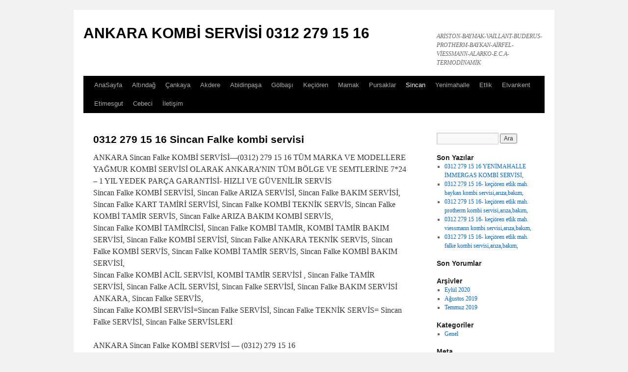

--- FILE ---
content_type: text/html; charset=UTF-8
request_url: http://ankarakombiservisi-merkez.site/279-15-16-sincan-falke-kombi-servisi/
body_size: 8934
content:
<!DOCTYPE html><html lang="tr"><head><meta charset="UTF-8" /><link data-optimized='2' rel='stylesheet' href='http://ankarakombiservisi-merkez.site/min/27766.css' /><title>0312 279 15 16 Sincan Falke kombi servisi | ANKARA KOMBİ SERVİSİ 0312 279 15 16</title><link rel="profile" href="http://gmpg.org/xfn/11" /><link rel="pingback" href="http://ankarakombiservisi-merkez.site/xmlrpc.php"><meta name="description" content="ANKARA Sincan Falke KOMBİ SERVİSİ—(0312) 279 15 16 TÜM MARKA VE MODELLERE YAĞMUR KOMBİ SERVİSİ OLARAK ANKARA’NIN TÜM BÖLGE VE SEMTLERİNE 7*24 – 1 YIL YEDEK&#8230;" /><meta property="og:locale" content="tr_TR" /><meta property="og:type" content="website" /><meta property="og:title" content="0312 279 15 16 Sincan Falke kombi servisi | ANKARA KOMBİ SERVİSİ 0312 279 15 16" /><meta property="og:description" content="ANKARA Sincan Falke KOMBİ SERVİSİ—(0312) 279 15 16 TÜM MARKA VE MODELLERE YAĞMUR KOMBİ SERVİSİ OLARAK ANKARA’NIN TÜM BÖLGE VE SEMTLERİNE 7*24 – 1 YIL YEDEK PARÇA GARANTİSİ- HIZLI VE GÜVENİLİR SERVİS&#8230;" /><meta property="og:url" content="http://ankarakombiservisi-merkez.site/279-15-16-sincan-falke-kombi-servisi/" /><meta property="og:site_name" content="ANKARA KOMBİ SERVİSİ 0312 279 15 16" /><meta name="twitter:card" content="summary" /><meta name="twitter:title" content="0312 279 15 16 Sincan Falke kombi servisi | ANKARA KOMBİ SERVİSİ 0312 279 15 16" /><meta name="twitter:description" content="ANKARA Sincan Falke KOMBİ SERVİSİ—(0312) 279 15 16 TÜM MARKA VE MODELLERE YAĞMUR KOMBİ SERVİSİ OLARAK ANKARA’NIN TÜM BÖLGE VE SEMTLERİNE 7*24 – 1 YIL YEDEK PARÇA GARANTİSİ- HIZLI VE GÜVENİLİR SERVİS&#8230;" /><link rel="canonical" href="http://ankarakombiservisi-merkez.site/279-15-16-sincan-falke-kombi-servisi/" /> <script type="application/ld+json">{"@context":"https://schema.org","@type":"BreadcrumbList","itemListElement":[{"@type":"ListItem","position":1,"item":{"@id":"http://ankarakombiservisi-merkez.site/","name":"ANKARA KOMB\u0130 SERV\u0130S\u0130 0312 279 15 16"}},{"@type":"ListItem","position":2,"item":{"@id":"http://ankarakombiservisi-merkez.site/279-15-16-sincan-falke-kombi-servisi/","name":"0312 279 15 16 Sincan Falke kombi servisi"}}]}</script> <link rel="canonical" href="http://ankarakombiservisi-merkez.site/279-15-16-sincan-falke-kombi-servisi/" /><link rel="canonical" href="http://ankarakombiservisi-merkez.site/279-15-16-sincan-falke-kombi-servisi/" /><meta property="og:locale" content="tr_TR" /><meta property="og:type" content="article" /><meta property="og:title" content="0312 279 15 16 Sincan Falke kombi servisi - ANKARA KOMBİ SERVİSİ 0312 279 15 16" /><meta property="og:description" content="ANKARA Sincan Falke KOMBİ SERVİSİ—(0312) 279 15 16 TÜM MARKA VE MODELLERE YAĞMUR KOMBİ SERVİSİ OLARAK ANKARA’NIN TÜM BÖLGE VE SEMTLERİNE 7*24 – 1 YIL YEDEK PARÇA GARANTİSİ- HIZLI VE GÜVENİLİR SERVİS Sincan Falke KOMBİ SERVİSİ, Sincan Falke ARIZA SERVİSİ, &hellip; Okumaya devam et &rarr;" /><meta property="og:url" content="http://ankarakombiservisi-merkez.site/279-15-16-sincan-falke-kombi-servisi/" /><meta property="og:site_name" content="ANKARA KOMBİ SERVİSİ 0312 279 15 16" /><meta name="twitter:card" content="summary_large_image" /><meta name="twitter:description" content="ANKARA Sincan Falke KOMBİ SERVİSİ—(0312) 279 15 16 TÜM MARKA VE MODELLERE YAĞMUR KOMBİ SERVİSİ OLARAK ANKARA’NIN TÜM BÖLGE VE SEMTLERİNE 7*24 – 1 YIL YEDEK PARÇA GARANTİSİ- HIZLI VE GÜVENİLİR SERVİS Sincan Falke KOMBİ SERVİSİ, Sincan Falke ARIZA SERVİSİ, &hellip; Okumaya devam et &rarr;" /><meta name="twitter:title" content="0312 279 15 16 Sincan Falke kombi servisi - ANKARA KOMBİ SERVİSİ 0312 279 15 16" /> <script type='application/ld+json' class='yoast-schema-graph yoast-schema-graph--main'>{"@context":"https://schema.org","@graph":[{"@type":"WebSite","@id":"http://ankarakombiservisi-merkez.site/#website","url":"http://ankarakombiservisi-merkez.site/","name":"ANKARA KOMB\u0130 SERV\u0130S\u0130 0312 279 15 16","potentialAction":{"@type":"SearchAction","target":"http://ankarakombiservisi-merkez.site/?s={search_term_string}","query-input":"required name=search_term_string"}},{"@type":"WebPage","@id":"http://ankarakombiservisi-merkez.site/279-15-16-sincan-falke-kombi-servisi/#webpage","url":"http://ankarakombiservisi-merkez.site/279-15-16-sincan-falke-kombi-servisi/","inLanguage":"tr","name":"0312 279 15 16 Sincan Falke kombi servisi - ANKARA KOMB\u0130 SERV\u0130S\u0130 0312 279 15 16","isPartOf":{"@id":"http://ankarakombiservisi-merkez.site/#website"},"datePublished":"2019-07-07T09:49:19+00:00","dateModified":"2019-08-25T17:50:40+00:00"}]}</script> <link rel='dns-prefetch' href='//s.w.org' /><link rel="alternate" type="application/rss+xml" title="ANKARA KOMBİ SERVİSİ 0312 279 15 16 &raquo; beslemesi" href="http://ankarakombiservisi-merkez.site/feed/" /><link rel="alternate" type="application/rss+xml" title="ANKARA KOMBİ SERVİSİ 0312 279 15 16 &raquo; yorum beslemesi" href="http://ankarakombiservisi-merkez.site/comments/feed/" /><link rel='https://api.w.org/' href='http://ankarakombiservisi-merkez.site/wp-json/' /><link rel="EditURI" type="application/rsd+xml" title="RSD" href="http://ankarakombiservisi-merkez.site/xmlrpc.php?rsd" /><link rel="wlwmanifest" type="application/wlwmanifest+xml" href="http://ankarakombiservisi-merkez.site/wp-includes/wlwmanifest.xml" /><link rel="alternate" type="application/json+oembed" href="http://ankarakombiservisi-merkez.site/wp-json/oembed/1.0/embed?url=http%3A%2F%2Fankarakombiservisi-merkez.site%2F279-15-16-sincan-falke-kombi-servisi%2F" /><link rel="alternate" type="text/xml+oembed" href="http://ankarakombiservisi-merkez.site/wp-json/oembed/1.0/embed?url=http%3A%2F%2Fankarakombiservisi-merkez.site%2F279-15-16-sincan-falke-kombi-servisi%2F&#038;format=xml" /><link rel="canonical" href="http://ankarakombiservisi-merkez.site/279-15-16-sincan-falke-kombi-servisi/" /><meta name="description" content="ANKARA Sincan Falke KOMBİ SERVİSİ—(0312) 279 15 16 TÜM MARKA VE MODELLERE YAĞMUR KOMBİ SERVİSİ OLARAK ANKARA’NIN TÜM BÖLGE VE SEMTLERİNE 7*24 – 1 YIL YEDEK PARÇA GARANTİSİ- HIZLI VE GÜVENİLİR SERVİS Sincan Falke KOMBİ SERVİSİ, Sincan Falke ARIZA SERVİSİ, Sincan Falke BAKIM SERVİSİ, Sincan Falke  ..." /> <script type="application/ld+json">[{"@context":"http:\/\/schema.org","@type":"WebSite","about":"AR\u0130STON-BAYMAK-VA\u0130LLANT-BUDERUS-PROTHERM-BAYKAN-A\u0130RFEL-V\u0130ESSMANN-ALARKO-E.C.A-TERMOD\u0130NAM\u0130K","dateModified":"2020-10-03 08:08:57.000000","description":"AR\u0130STON-BAYMAK-VA\u0130LLANT-BUDERUS-PROTHERM-BAYKAN-A\u0130RFEL-V\u0130ESSMANN-ALARKO-E.C.A-TERMOD\u0130NAM\u0130K","encoding":"UTF-8","headline":"ANKARA KOMB\u0130 SERV\u0130S\u0130 0312 279 15 16","inLanguage":"tr","name":"ANKARA KOMB\u0130 SERV\u0130S\u0130 0312 279 15 16","publisher":{"@type":"Organization","name":"ANKARA KOMB\u0130 SERV\u0130S\u0130 0312 279 15 16"},"url":"http:\/\/ankarakombiservisi-merkez.site"},{"@context":"http:\/\/schema.org","@type":"Article","author":{"@type":"Person","name":"ankarakombiservisi-merkez","url":"http:\/\/ankarakombiservisi-merkez.site\/author\/wpntr\/"},"commentCount":"0","dateModified":"2019-08-25T20:50:40","datePublished":"2019-07-07T12:49:19","description":"ANKARA Sincan Falke KOMB\u0130 SERV\u0130S\u0130\u2014(0312) 279 15 16 T\u00dcM MARKA VE MODELLERE YA\u011eMUR KOMB\u0130 SERV\u0130S\u0130 OLARAK ANKARA\u2019NIN T\u00dcM B\u00d6LGE VE SEMTLER\u0130NE 7*24 \u2013 1 YIL YEDEK PAR\u00c7A GARANT\u0130S\u0130- HIZLI VE G\u00dcVEN\u0130L\u0130R SERV\u0130S Sincan Falke KOMB\u0130 SERV\u0130S\u0130, Sincan Falke ARIZA SERV\u0130S\u0130, Sincan Falke BAKIM SERV\u0130S\u0130, Sincan Falke  ...","headline":"0312 279 15 16 Sincan Falke kombi servisi | ANKARA KOMB\u0130 SERV\u0130S\u0130 0312 279 15 16","mainEntityOfPage":"http:\/\/ankarakombiservisi-merkez.site\/279-15-16-sincan-falke-kombi-servisi\/","name":"0312 279 15 16 Sincan Falke kombi servisi","publisher":{"@type":"Organization","name":"ANKARA KOMB\u0130 SERV\u0130S\u0130 0312 279 15 16","logo":{"@type":"ImageObject","url":"http:\/\/2.gravatar.com\/avatar\/?s=96&d=mm&r=g","height":60,"width":60}},"url":"http:\/\/ankarakombiservisi-merkez.site\/279-15-16-sincan-falke-kombi-servisi\/"}]</script> </head><body class="page-template-default page page-id-504"><div id="wrapper" class="hfeed"><div id="header"><div id="masthead"><div id="branding" role="banner"><div id="site-title">
<span>
<a href="http://ankarakombiservisi-merkez.site/" title="ANKARA KOMBİ SERVİSİ 0312 279 15 16" rel="home">ANKARA KOMBİ SERVİSİ 0312 279 15 16</a>
</span></div><div id="site-description">ARİSTON-BAYMAK-VAİLLANT-BUDERUS-PROTHERM-BAYKAN-AİRFEL-VİESSMANN-ALARKO-E.C.A-TERMODİNAMİK</div></div><div id="access" role="navigation"><div class="skip-link screen-reader-text"><a href="#content" title="İçeriğe atla">İçeriğe atla</a></div><div class="menu-header"><ul id="menu-kombi" class="menu"><li id="menu-item-91" class="menu-item menu-item-type-post_type menu-item-object-page menu-item-home menu-item-91"><a href="http://ankarakombiservisi-merkez.site/">AnaSayfa</a></li><li id="menu-item-127" class="menu-item menu-item-type-post_type menu-item-object-page menu-item-has-children menu-item-127"><a href="http://ankarakombiservisi-merkez.site/alarko/">Altındağ</a><ul class="sub-menu"><li id="menu-item-162" class="menu-item menu-item-type-post_type menu-item-object-page menu-item-162"><a href="http://ankarakombiservisi-merkez.site/altindag-ariston-kombi-servisi-279-15-16/">Altındağ Ariston kombi servisi 0312 279 15 16</a></li><li id="menu-item-184" class="menu-item menu-item-type-post_type menu-item-object-page menu-item-184"><a href="http://ankarakombiservisi-merkez.site/altindag-baymak-kombi-servisi-279-15-16/">Altındağ Baymak kombi servisi 279 15 16</a></li><li id="menu-item-185" class="menu-item menu-item-type-post_type menu-item-object-page menu-item-185"><a href="http://ankarakombiservisi-merkez.site/altindag-demirdokum-kombi-servisi-279-15-16/">Altındağ DemirDöküm kombi servisi 0312 279 15 16</a></li><li id="menu-item-186" class="menu-item menu-item-type-post_type menu-item-object-page menu-item-186"><a href="http://ankarakombiservisi-merkez.site/altindag-vaillant-kombi-servisi-279-15-16/">Altındağ Vaillant kombi servisi 0312 279 15 16</a></li><li id="menu-item-187" class="menu-item menu-item-type-post_type menu-item-object-page menu-item-187"><a href="http://ankarakombiservisi-merkez.site/altindag-buderus-kombi-servisi-279-15-16/">Altındağ Buderus kombi servisi 0312 279 15 16</a></li><li id="menu-item-188" class="menu-item menu-item-type-post_type menu-item-object-page menu-item-188"><a href="http://ankarakombiservisi-merkez.site/altindag-baykan-kombi-servisi-279-15-16/">Altındağ Baykan kombi servisi 0312 279 15 16</a></li><li id="menu-item-189" class="menu-item menu-item-type-post_type menu-item-object-page menu-item-189"><a href="http://ankarakombiservisi-merkez.site/altindag-airfel-kombi-servisi-279-15-16/">Altındağ Airfel kombi servisi 0312 279 15 16</a></li><li id="menu-item-190" class="menu-item menu-item-type-post_type menu-item-object-page menu-item-190"><a href="http://ankarakombiservisi-merkez.site/altindag-viessmann-kombi-servisi-279-15-16/">Altındağ Viessmann kombi servisi 0312 279 15 16</a></li><li id="menu-item-191" class="menu-item menu-item-type-post_type menu-item-object-page menu-item-191"><a href="http://ankarakombiservisi-merkez.site/altindag-alarko-kombi-servisi-279-15-16/">Altındağ Alarko kombi servisi 0312 279 15 16</a></li><li id="menu-item-192" class="menu-item menu-item-type-post_type menu-item-object-page menu-item-192"><a href="http://ankarakombiservisi-merkez.site/altindag-eca-kombi-servisi-279-15-16/">Altındağ ECA kombi servisi 0312 279 15 16</a></li><li id="menu-item-197" class="menu-item menu-item-type-post_type menu-item-object-page menu-item-197"><a href="http://ankarakombiservisi-merkez.site/altindag-falke-kombi-servisi-279-15-16/">Altındağ Falke kombi servisi 0312 279 15 16</a></li><li id="menu-item-193" class="menu-item menu-item-type-post_type menu-item-object-page menu-item-193"><a href="http://ankarakombiservisi-merkez.site/altindag-termodinamik-kombi-servisi-279-15-16/">Altındağ Termodinamik kombi servisi 0312 279 15 16</a></li></ul></li><li id="menu-item-138" class="menu-item menu-item-type-post_type menu-item-object-page menu-item-has-children menu-item-138"><a href="http://ankarakombiservisi-merkez.site/ariston/">Çankaya</a><ul class="sub-menu"><li id="menu-item-255" class="menu-item menu-item-type-post_type menu-item-object-page menu-item-255"><a href="http://ankarakombiservisi-merkez.site/cankaya-ariston-kombi-servisi-279-15-16/">Çankaya Ariston kombi servisi 0312 279 15 16</a></li><li id="menu-item-256" class="menu-item menu-item-type-post_type menu-item-object-page menu-item-256"><a href="http://ankarakombiservisi-merkez.site/cankaya-baymak-kombi-servisi-279-15-16/">Çankaya Baymak kombi servisi 0312 279 15 16</a></li><li id="menu-item-257" class="menu-item menu-item-type-post_type menu-item-object-page menu-item-257"><a href="http://ankarakombiservisi-merkez.site/cankaya-demirdokum-kombi-servisi-279-15-16/">Çankaya DemirDöküm kombi servisi 0312 279 15 16</a></li><li id="menu-item-258" class="menu-item menu-item-type-post_type menu-item-object-page menu-item-258"><a href="http://ankarakombiservisi-merkez.site/cankaya-vaillant-kombi-servisi-279-15-16/">Çankaya Vaillant kombi servisi 0312 279 15 16</a></li><li id="menu-item-259" class="menu-item menu-item-type-post_type menu-item-object-page menu-item-259"><a href="http://ankarakombiservisi-merkez.site/cankaya-buderus-kombi-servisi-279-15-16/">Çankaya Buderus kombi servisi 0312 279 15 16</a></li><li id="menu-item-260" class="menu-item menu-item-type-post_type menu-item-object-page menu-item-260"><a href="http://ankarakombiservisi-merkez.site/cankaya-protherm-kombi-servisi-279-15-16/">Çankaya Protherm kombi servisi 0312 279 15 16</a></li><li id="menu-item-261" class="menu-item menu-item-type-post_type menu-item-object-page menu-item-261"><a href="http://ankarakombiservisi-merkez.site/cankaya-baykan-kombi-servisi-279-15-16/">Çankaya Baykan kombi servisi 0312 279 15 16</a></li><li id="menu-item-262" class="menu-item menu-item-type-post_type menu-item-object-page menu-item-262"><a href="http://ankarakombiservisi-merkez.site/cankaya-airfel-kombi-servisi-279-15-16/">Çankaya Airfel kombi servisi 0312 279 15 16</a></li><li id="menu-item-263" class="menu-item menu-item-type-post_type menu-item-object-page menu-item-263"><a href="http://ankarakombiservisi-merkez.site/cankaya-emko-kombi-servisi-279-15-16/">Çankaya Emko kombi servisi 0312 279 15 16</a></li><li id="menu-item-264" class="menu-item menu-item-type-post_type menu-item-object-page menu-item-264"><a href="http://ankarakombiservisi-merkez.site/cankaya-falke-kombi-servisi-279-15-16/">Çankaya Falke kombi servisi 0312 279 15 16</a></li><li id="menu-item-265" class="menu-item menu-item-type-post_type menu-item-object-page menu-item-265"><a href="http://ankarakombiservisi-merkez.site/cankaya-viessmann-kombi-servisi-279-15-16/">Çankaya Viessmann kombi servisi 0312 279 15 16</a></li><li id="menu-item-266" class="menu-item menu-item-type-post_type menu-item-object-page menu-item-266"><a href="http://ankarakombiservisi-merkez.site/cankaya-alarko-kombi-servisi-279-15-16/">Çankaya Alarko kombi servisi 0312 279 15 16</a></li><li id="menu-item-267" class="menu-item menu-item-type-post_type menu-item-object-page menu-item-267"><a href="http://ankarakombiservisi-merkez.site/cankaya-eca-kombi-servisi-279-15-16/">Çankaya ECA kombi servisi 0312 279 15 16</a></li><li id="menu-item-268" class="menu-item menu-item-type-post_type menu-item-object-page menu-item-268"><a href="http://ankarakombiservisi-merkez.site/cankaya-termodinamik-kombi-servisi-279-15-16/">Çankaya Termodinamik kombi servisi 0312 279 15 16</a></li></ul></li><li id="menu-item-131" class="menu-item menu-item-type-post_type menu-item-object-page menu-item-has-children menu-item-131"><a href="http://ankarakombiservisi-merkez.site/airfel/">Akdere</a><ul class="sub-menu"><li id="menu-item-269" class="menu-item menu-item-type-post_type menu-item-object-page menu-item-269"><a href="http://ankarakombiservisi-merkez.site/279-15-16-akdere-ariston-kombi-servisi/">0312 279 15 16 Akdere Ariston kombi servisi</a></li><li id="menu-item-270" class="menu-item menu-item-type-post_type menu-item-object-page menu-item-270"><a href="http://ankarakombiservisi-merkez.site/279-15-16-akdere-baymak-kombi-servisi/">0312 279 15 16 Akdere Baymak kombi servisi</a></li><li id="menu-item-271" class="menu-item menu-item-type-post_type menu-item-object-page menu-item-271"><a href="http://ankarakombiservisi-merkez.site/279-15-16-akdere-demirdokum-kombi-servisi/">0312 279 15 16 Akdere DemirDöküm kombi servisi</a></li><li id="menu-item-272" class="menu-item menu-item-type-post_type menu-item-object-page menu-item-272"><a href="http://ankarakombiservisi-merkez.site/279-15-16-akdere-vaillant-kombi-servisi/">0312 279 15 16 Akdere Vaillant kombi servisi</a></li><li id="menu-item-273" class="menu-item menu-item-type-post_type menu-item-object-page menu-item-273"><a href="http://ankarakombiservisi-merkez.site/279-15-16-akdere-buderus-kombi-servisi/">0312 279 15 16 Akdere Buderus kombi servisi</a></li><li id="menu-item-274" class="menu-item menu-item-type-post_type menu-item-object-page menu-item-274"><a href="http://ankarakombiservisi-merkez.site/279-15-16-akdere-protherm-kombi-servisi/">0312 279 15 16 Akdere Protherm kombi servisi</a></li><li id="menu-item-275" class="menu-item menu-item-type-post_type menu-item-object-page menu-item-275"><a href="http://ankarakombiservisi-merkez.site/279-15-16-akdere-baykan-kombi-servisi/">0312 279 15 16 Akdere Baykan kombi servisi</a></li><li id="menu-item-276" class="menu-item menu-item-type-post_type menu-item-object-page menu-item-276"><a href="http://ankarakombiservisi-merkez.site/279-15-16-akdere-airfel-kombi-servisi/">0312 279 15 16 Akdere Airfel kombi servisi</a></li><li id="menu-item-277" class="menu-item menu-item-type-post_type menu-item-object-page menu-item-277"><a href="http://ankarakombiservisi-merkez.site/279-15-16-akdere-emko-kombi-servisi/">0312 279 15 16 Akdere Emko kombi servisi</a></li><li id="menu-item-278" class="menu-item menu-item-type-post_type menu-item-object-page menu-item-278"><a href="http://ankarakombiservisi-merkez.site/279-15-16-akdere-falke-kombi-servisi/">0312 279 15 16 Akdere Falke kombi servisi</a></li><li id="menu-item-279" class="menu-item menu-item-type-post_type menu-item-object-page menu-item-279"><a href="http://ankarakombiservisi-merkez.site/279-15-16-akdere-viessmann-kombi-servisi/">0312 279 15 16 Akdere Viessmann kombi servisi</a></li><li id="menu-item-280" class="menu-item menu-item-type-post_type menu-item-object-page menu-item-280"><a href="http://ankarakombiservisi-merkez.site/279-15-16-akdere-alarko-kombi-servisi/">0312 279 15 16 Akdere Alarko kombi servisi</a></li><li id="menu-item-281" class="menu-item menu-item-type-post_type menu-item-object-page menu-item-281"><a href="http://ankarakombiservisi-merkez.site/279-15-16-akdere-eca-kombi-servisi/">0312 279 15 16 Akdere ECA kombi servisi</a></li><li id="menu-item-282" class="menu-item menu-item-type-post_type menu-item-object-page menu-item-282"><a href="http://ankarakombiservisi-merkez.site/279-15-16-akdere-termodinamik-kombi-servisi/">0312 279 15 16 Akdere Termodinamik kombi servisi</a></li></ul></li><li id="menu-item-137" class="menu-item menu-item-type-post_type menu-item-object-page menu-item-has-children menu-item-137"><a href="http://ankarakombiservisi-merkez.site/baymak/">Abidinpaşa</a><ul class="sub-menu"><li id="menu-item-338" class="menu-item menu-item-type-post_type menu-item-object-page menu-item-338"><a href="http://ankarakombiservisi-merkez.site/279-15-16-abidinpasa-ariston-kombi-servisi/">0312 279 15 16 Abidinpaşa Ariston kombi servisi</a></li><li id="menu-item-339" class="menu-item menu-item-type-post_type menu-item-object-page menu-item-339"><a href="http://ankarakombiservisi-merkez.site/279-15-16-abidinpasa-baymak-kombi-servisi/">0312 279 15 16 Abidinpaşa Baymak kombi servisi</a></li><li id="menu-item-340" class="menu-item menu-item-type-post_type menu-item-object-page menu-item-340"><a href="http://ankarakombiservisi-merkez.site/279-15-16-abidinpasa-vaillant-kombi-servisi/">0312 279 15 16 Abidinpaşa Vaillant kombi servisi</a></li><li id="menu-item-341" class="menu-item menu-item-type-post_type menu-item-object-page menu-item-341"><a href="http://ankarakombiservisi-merkez.site/279-15-16-abidinpasa-buderus-kombi-servisi/">0312 279 15 16 Abidinpaşa Buderus kombi servisi</a></li><li id="menu-item-342" class="menu-item menu-item-type-post_type menu-item-object-page menu-item-342"><a href="http://ankarakombiservisi-merkez.site/279-15-16-abidinpasa-protherm-kombi-servisi/">0312 279 15 16 Abidinpaşa Protherm kombi servisi</a></li><li id="menu-item-343" class="menu-item menu-item-type-post_type menu-item-object-page menu-item-343"><a href="http://ankarakombiservisi-merkez.site/279-15-16-abidinpasa-baykan-kombi-servisi/">0312 279 15 16 Abidinpaşa Baykan kombi servisi</a></li><li id="menu-item-344" class="menu-item menu-item-type-post_type menu-item-object-page menu-item-344"><a href="http://ankarakombiservisi-merkez.site/279-15-16-abidinpasa-airfel-kombi-servisi/">0312 279 15 16 Abidinpaşa Airfel kombi servisi</a></li><li id="menu-item-345" class="menu-item menu-item-type-post_type menu-item-object-page menu-item-345"><a href="http://ankarakombiservisi-merkez.site/279-15-16-abidinpasa-emko-kombi-servisi/">0312 279 15 16 Abidinpaşa Emko kombi servisi</a></li><li id="menu-item-346" class="menu-item menu-item-type-post_type menu-item-object-page menu-item-346"><a href="http://ankarakombiservisi-merkez.site/279-15-16-abidinpasa-falke-kombi-servisi/">0312 279 15 16 Abidinpaşa Falke kombi servisi</a></li><li id="menu-item-347" class="menu-item menu-item-type-post_type menu-item-object-page menu-item-347"><a href="http://ankarakombiservisi-merkez.site/279-15-16-abidinpasa-viessmann-kombi-servisi/">0312 279 15 16 Abidinpaşa Viessmann kombi servisi</a></li><li id="menu-item-348" class="menu-item menu-item-type-post_type menu-item-object-page menu-item-348"><a href="http://ankarakombiservisi-merkez.site/279-15-16-abidinpasa-alarko-kombi-servisi/">0312 279 15 16 Abidinpaşa Alarko kombi servisi</a></li><li id="menu-item-349" class="menu-item menu-item-type-post_type menu-item-object-page menu-item-349"><a href="http://ankarakombiservisi-merkez.site/279-15-16-abidinpasa-eca-kombi-servisi/">0312 279 15 16 Abidinpaşa ECA kombi servisi</a></li><li id="menu-item-350" class="menu-item menu-item-type-post_type menu-item-object-page menu-item-350"><a href="http://ankarakombiservisi-merkez.site/279-15-16-abidinpasa-termodinamik-kombi-servisi/">0312 279 15 16 Abidinpaşa Termodinamik kombi servisi</a></li></ul></li><li id="menu-item-133" class="menu-item menu-item-type-post_type menu-item-object-page menu-item-has-children menu-item-133"><a href="http://ankarakombiservisi-merkez.site/baykan/">Gölbaşı</a><ul class="sub-menu"><li id="menu-item-351" class="menu-item menu-item-type-post_type menu-item-object-page menu-item-351"><a href="http://ankarakombiservisi-merkez.site/279-15-16-golbasi-ariston-kombi-servisi/">0312 279 15 16 Gölbaşı Ariston kombi servisi</a></li><li id="menu-item-363" class="menu-item menu-item-type-post_type menu-item-object-page menu-item-363"><a href="http://ankarakombiservisi-merkez.site/279-15-16-golbasi-baymak-kombi-servisi/">0312 279 15 16 Gölbaşı Baymak kombi servisi</a></li><li id="menu-item-352" class="menu-item menu-item-type-post_type menu-item-object-page menu-item-352"><a href="http://ankarakombiservisi-merkez.site/279-15-16-golbasi-demirdokum-kombi-servisi/">0312 279 15 16 Gölbaşı Demirdöküm kombi servisi</a></li><li id="menu-item-353" class="menu-item menu-item-type-post_type menu-item-object-page menu-item-353"><a href="http://ankarakombiservisi-merkez.site/279-15-16-golbasi-vaillant-kombi-servisi/">0312 279 15 16 Gölbaşı Vaillant kombi servisi</a></li><li id="menu-item-354" class="menu-item menu-item-type-post_type menu-item-object-page menu-item-354"><a href="http://ankarakombiservisi-merkez.site/279-15-16-golbasi-buderus-kombi-servisi/">0312 279 15 16 Gölbaşı Buderus kombi servisi</a></li><li id="menu-item-355" class="menu-item menu-item-type-post_type menu-item-object-page menu-item-355"><a href="http://ankarakombiservisi-merkez.site/279-15-16-golbasi-protherm-kombi-servisi/">0312 279 15 16 Gölbaşı Protherm kombi servisi</a></li><li id="menu-item-356" class="menu-item menu-item-type-post_type menu-item-object-page menu-item-356"><a href="http://ankarakombiservisi-merkez.site/279-15-16-golbasi-baykan-kombi-servisi/">0312 279 15 16 Gölbaşı Baykan kombi servisi</a></li><li id="menu-item-357" class="menu-item menu-item-type-post_type menu-item-object-page menu-item-357"><a href="http://ankarakombiservisi-merkez.site/279-15-16-golbasi-airfel-kombi-servisi/">0312 279 15 16 Gölbaşı Airfel kombi servisi</a></li><li id="menu-item-358" class="menu-item menu-item-type-post_type menu-item-object-page menu-item-358"><a href="http://ankarakombiservisi-merkez.site/279-15-16-golbasi-emko-kombi-servisi/">0312 279 15 16 Gölbaşı Emko kombi servisi</a></li><li id="menu-item-359" class="menu-item menu-item-type-post_type menu-item-object-page menu-item-359"><a href="http://ankarakombiservisi-merkez.site/279-15-16-golbasi-falke-kombi-servisi/">0312 279 15 16 Gölbaşı Falke kombi servisi</a></li><li id="menu-item-360" class="menu-item menu-item-type-post_type menu-item-object-page menu-item-360"><a href="http://ankarakombiservisi-merkez.site/279-15-16-golbasi-viessmann-kombi-servisi/">0312 279 15 16 Gölbaşı Viessmann kombi servisi</a></li><li id="menu-item-361" class="menu-item menu-item-type-post_type menu-item-object-page menu-item-361"><a href="http://ankarakombiservisi-merkez.site/279-15-16-golbasi-alarko-kombi-servisi/">0312 279 15 16 Gölbaşı Alarko kombi servisi</a></li><li id="menu-item-362" class="menu-item menu-item-type-post_type menu-item-object-page menu-item-362"><a href="http://ankarakombiservisi-merkez.site/279-15-16-golbasi-eca-kombi-servisi/">0312 279 15 16 Gölbaşı ECA kombi servisi</a></li><li id="menu-item-364" class="menu-item menu-item-type-post_type menu-item-object-page menu-item-364"><a href="http://ankarakombiservisi-merkez.site/279-15-16-golbasi-termodinamik-kombi-servisi/">0312 279 15 16 Gölbaşı Termodinamik kombi servisi</a></li></ul></li><li id="menu-item-134" class="menu-item menu-item-type-post_type menu-item-object-page menu-item-has-children menu-item-134"><a href="http://ankarakombiservisi-merkez.site/buderus/">Keçiören</a><ul class="sub-menu"><li id="menu-item-394" class="menu-item menu-item-type-post_type menu-item-object-page menu-item-394"><a href="http://ankarakombiservisi-merkez.site/279-15-16-kecioren-ariston-kombi-servisi/">0312 279 15 16 Keçiören Ariston kombi servisi</a></li><li id="menu-item-395" class="menu-item menu-item-type-post_type menu-item-object-page menu-item-395"><a href="http://ankarakombiservisi-merkez.site/279-15-16-kecioren-baymak-kombi-servisi/">0312 279 15 16 Keçiören Baymak kombi servisi</a></li><li id="menu-item-396" class="menu-item menu-item-type-post_type menu-item-object-page menu-item-396"><a href="http://ankarakombiservisi-merkez.site/279-15-16-kecioren-demirdokum-kombi-servisi/">0312 279 15 16 Keçiören Demirdöküm kombi servisi</a></li><li id="menu-item-397" class="menu-item menu-item-type-post_type menu-item-object-page menu-item-397"><a href="http://ankarakombiservisi-merkez.site/279-15-16-kecioren-vaillant-kombi-servisi/">0312 279 15 16 Keçiören Vaillant kombi servisi</a></li><li id="menu-item-398" class="menu-item menu-item-type-post_type menu-item-object-page menu-item-398"><a href="http://ankarakombiservisi-merkez.site/279-15-16-kecioren-buderus-kombi-servisi/">0312 279 15 16 Keçiören Buderus kombi servisi</a></li><li id="menu-item-399" class="menu-item menu-item-type-post_type menu-item-object-page menu-item-399"><a href="http://ankarakombiservisi-merkez.site/279-15-16-kecioren-protherm-kombi-servisi/">0312 279 15 16 Keçiören Protherm kombi servisi</a></li><li id="menu-item-400" class="menu-item menu-item-type-post_type menu-item-object-page menu-item-400"><a href="http://ankarakombiservisi-merkez.site/279-15-16-kecioren-baykan-kombi-servisi/">0312 279 15 16 Keçiören Baykan kombi servisi</a></li><li id="menu-item-401" class="menu-item menu-item-type-post_type menu-item-object-page menu-item-401"><a href="http://ankarakombiservisi-merkez.site/279-15-16-kecioren-airfel-kombi-servisi/">0312 279 15 16 Keçiören Airfel kombi servisi</a></li><li id="menu-item-402" class="menu-item menu-item-type-post_type menu-item-object-page menu-item-402"><a href="http://ankarakombiservisi-merkez.site/279-15-16-kecioren-emko-kombi-servisi/">0312 279 15 16 Keçiören Emko kombi servisi</a></li><li id="menu-item-403" class="menu-item menu-item-type-post_type menu-item-object-page menu-item-403"><a href="http://ankarakombiservisi-merkez.site/279-15-16-kecioren-falke-kombi-servisi/">0312 279 15 16 Keçiören Falke kombi servisi</a></li><li id="menu-item-404" class="menu-item menu-item-type-post_type menu-item-object-page menu-item-404"><a href="http://ankarakombiservisi-merkez.site/279-15-16-kecioren-viessmann-kombi-servisi/">0312 279 15 16 Keçiören Viessmann kombi servisi</a></li><li id="menu-item-405" class="menu-item menu-item-type-post_type menu-item-object-page menu-item-405"><a href="http://ankarakombiservisi-merkez.site/279-15-16-kecioren-alarko-kombi-servisi/">0312 279 15 16  Keçiören Alarko kombi servisi</a></li><li id="menu-item-406" class="menu-item menu-item-type-post_type menu-item-object-page menu-item-406"><a href="http://ankarakombiservisi-merkez.site/279-15-16-kecioren-eca-kombi-servisi/">0312 279 15 16 Keçiören ECA kombi servisi</a></li><li id="menu-item-407" class="menu-item menu-item-type-post_type menu-item-object-page menu-item-407"><a href="http://ankarakombiservisi-merkez.site/279-15-16-kecioren-termodinamik-kombi-servisi/">0312 279 15 16 Keçiören Termodinamik kombi servisi</a></li></ul></li><li id="menu-item-136" class="menu-item menu-item-type-post_type menu-item-object-page menu-item-has-children menu-item-136"><a href="http://ankarakombiservisi-merkez.site/demirdokum/">Mamak</a><ul class="sub-menu"><li id="menu-item-437" class="menu-item menu-item-type-post_type menu-item-object-page menu-item-437"><a href="http://ankarakombiservisi-merkez.site/279-15-16-mamak-ariston-kombi-servisi/">031 279 15 16 Mamak Ariston kombi servisi</a></li><li id="menu-item-438" class="menu-item menu-item-type-post_type menu-item-object-page menu-item-438"><a href="http://ankarakombiservisi-merkez.site/279-15-16-mamak-baymak-kombi-servisi/">0312 279 15 16 Mamak Baymak kombi servisi</a></li><li id="menu-item-439" class="menu-item menu-item-type-post_type menu-item-object-page menu-item-439"><a href="http://ankarakombiservisi-merkez.site/279-15-16-mamak-demirdokum-kombi-servisi/">0312 279 15 16 Mamak Demirdöküm kombi servisi</a></li><li id="menu-item-440" class="menu-item menu-item-type-post_type menu-item-object-page menu-item-440"><a href="http://ankarakombiservisi-merkez.site/279-15-16-mamak-vaillant-kombi-servisi/">0312 279 15 16 Mamak Vaillant kombi servisi</a></li><li id="menu-item-441" class="menu-item menu-item-type-post_type menu-item-object-page menu-item-441"><a href="http://ankarakombiservisi-merkez.site/279-15-16-mamak-buderus-kombi-servisi/">0312 279 15 16 Mamak Buderus kombi servisi</a></li><li id="menu-item-442" class="menu-item menu-item-type-post_type menu-item-object-page menu-item-442"><a href="http://ankarakombiservisi-merkez.site/279-15-16-mamak-protherm-kombi-servisi/">0312 279 15 16 Mamak Protherm kombi servisi</a></li><li id="menu-item-443" class="menu-item menu-item-type-post_type menu-item-object-page menu-item-443"><a href="http://ankarakombiservisi-merkez.site/279-15-16-mamak-baykan-kombi-servisi/">0312 279 15 16 Mamak Baykan kombi servisi</a></li><li id="menu-item-444" class="menu-item menu-item-type-post_type menu-item-object-page menu-item-444"><a href="http://ankarakombiservisi-merkez.site/279-15-16-mamak-airfel-kombi-servisi/">0312 279 15 16 Mamak Airfel kombi servisi</a></li><li id="menu-item-445" class="menu-item menu-item-type-post_type menu-item-object-page menu-item-445"><a href="http://ankarakombiservisi-merkez.site/279-15-16-mamak-emko-kombi-servisi/">0312 279 15 16 Mamak Emko kombi servisi</a></li><li id="menu-item-446" class="menu-item menu-item-type-post_type menu-item-object-page menu-item-446"><a href="http://ankarakombiservisi-merkez.site/279-15-16-mamak-falke-kombi-servisi/">0312 279 15 16 Mamak Falke kombi servisi</a></li><li id="menu-item-447" class="menu-item menu-item-type-post_type menu-item-object-page menu-item-447"><a href="http://ankarakombiservisi-merkez.site/279-15-16-mamak-viessmann-kombi-servisi/">0312 279 15 16 Mamak Viessmann kombi servisi</a></li><li id="menu-item-448" class="menu-item menu-item-type-post_type menu-item-object-page menu-item-448"><a href="http://ankarakombiservisi-merkez.site/279-15-16-mamak-alarko-kombi-servisi/">279 15 16 Mamak Alarko kombi servisi</a></li><li id="menu-item-449" class="menu-item menu-item-type-post_type menu-item-object-page menu-item-449"><a href="http://ankarakombiservisi-merkez.site/279-15-16-mamak-eca-kombi-servisi/">0312 279 15 16 Mamak ECA kombi servisi</a></li><li id="menu-item-450" class="menu-item menu-item-type-post_type menu-item-object-page menu-item-450"><a href="http://ankarakombiservisi-merkez.site/279-15-16-mamak-termodinamik-kombi-servisi/">0312 279 15 16 Mamak Termodinamik kombi servisi</a></li></ul></li><li id="menu-item-128" class="menu-item menu-item-type-post_type menu-item-object-page menu-item-has-children menu-item-128"><a href="http://ankarakombiservisi-merkez.site/viessmann/">Pursaklar</a><ul class="sub-menu"><li id="menu-item-480" class="menu-item menu-item-type-post_type menu-item-object-page menu-item-480"><a href="http://ankarakombiservisi-merkez.site/279-15-16-pursaklar-ariston-kombi-servisi/">0312 279 15 16 Pursaklar Ariston kombi servisi</a></li><li id="menu-item-481" class="menu-item menu-item-type-post_type menu-item-object-page menu-item-481"><a href="http://ankarakombiservisi-merkez.site/279-15-16-pursaklar-baymak-kombi-servisi/">0312 279 15 16 Pursaklar Baymak kombi servisi</a></li><li id="menu-item-482" class="menu-item menu-item-type-post_type menu-item-object-page menu-item-482"><a href="http://ankarakombiservisi-merkez.site/279-15-16-pursaklar-demirdokum-kombi-servisi/">0312 279 15 16 Pursaklar Demirdöküm kombi servisi</a></li><li id="menu-item-483" class="menu-item menu-item-type-post_type menu-item-object-page menu-item-483"><a href="http://ankarakombiservisi-merkez.site/279-15-16-pursaklar-vaillant-kombi-servisi/">0312 279 15 16 Pursaklar Vaillant kombi servisi</a></li><li id="menu-item-484" class="menu-item menu-item-type-post_type menu-item-object-page menu-item-484"><a href="http://ankarakombiservisi-merkez.site/279-15-16-pursaklar-buderus-kombi-servisi/">0312 279 15 16 Pursaklar Buderus kombi servisi</a></li><li id="menu-item-485" class="menu-item menu-item-type-post_type menu-item-object-page menu-item-485"><a href="http://ankarakombiservisi-merkez.site/279-15-16-pursaklar-protherm-kombi-servisi/">0312 279 15 16 Pursaklar Protherm kombi servisi</a></li><li id="menu-item-486" class="menu-item menu-item-type-post_type menu-item-object-page menu-item-486"><a href="http://ankarakombiservisi-merkez.site/279-15-16-pursaklar-baykan-kombi-servisi/">0312 279 15 16 Pursaklar Baykan kombi servisi</a></li><li id="menu-item-487" class="menu-item menu-item-type-post_type menu-item-object-page menu-item-487"><a href="http://ankarakombiservisi-merkez.site/279-15-16-pursaklar-airfel-kombi-servisi/">0312 279 15 16 Pursaklar Airfel kombi servisi</a></li><li id="menu-item-488" class="menu-item menu-item-type-post_type menu-item-object-page menu-item-488"><a href="http://ankarakombiservisi-merkez.site/279-15-16-pursaklar-emko-kombi-servisi/">0312 279 15 16 Pursaklar Emko kombi servisi</a></li><li id="menu-item-489" class="menu-item menu-item-type-post_type menu-item-object-page menu-item-489"><a href="http://ankarakombiservisi-merkez.site/279-15-16-pursaklar-falke-kombi-servisi/">0312 279 15 16 Pursaklar Falke kombi servisi</a></li><li id="menu-item-490" class="menu-item menu-item-type-post_type menu-item-object-page menu-item-490"><a href="http://ankarakombiservisi-merkez.site/279-15-16-pursaklar-viessmann-kombi-servisi/">0312 279 15 16 Pursaklar Viessmann kombi servisi</a></li><li id="menu-item-491" class="menu-item menu-item-type-post_type menu-item-object-page menu-item-491"><a href="http://ankarakombiservisi-merkez.site/279-15-16-pursaklar-alarko-kombi-servisi/">0312 279 15 16 Pursaklar Alarko kombi servisi</a></li><li id="menu-item-492" class="menu-item menu-item-type-post_type menu-item-object-page menu-item-492"><a href="http://ankarakombiservisi-merkez.site/279-15-16-pursaklar-eca-kombi-servisi/">0312 279 15 16 Pursaklar ECA kombi servisi</a></li><li id="menu-item-493" class="menu-item menu-item-type-post_type menu-item-object-page menu-item-493"><a href="http://ankarakombiservisi-merkez.site/279-15-16-pursaklar-termodinamik-kombi-servisi/">0312 279 15 16 Pursaklar Termodinamik kombi servisi</a></li></ul></li><li id="menu-item-125" class="menu-item menu-item-type-post_type menu-item-object-page current-menu-ancestor current-menu-parent current_page_parent current_page_ancestor menu-item-has-children menu-item-125"><a href="http://ankarakombiservisi-merkez.site/termodinamik/">Sincan</a><ul class="sub-menu"><li id="menu-item-523" class="menu-item menu-item-type-post_type menu-item-object-page menu-item-523"><a href="http://ankarakombiservisi-merkez.site/279-15-16-sincan-ariston-kombi-servisi/">0312 279 15 16 Sincan Ariston kombi servisi</a></li><li id="menu-item-524" class="menu-item menu-item-type-post_type menu-item-object-page menu-item-524"><a href="http://ankarakombiservisi-merkez.site/279-15-16-sincan-baymak-kombi-servisi/">0312 279 15 16 Sincan Baymak kombi servisi</a></li><li id="menu-item-525" class="menu-item menu-item-type-post_type menu-item-object-page menu-item-525"><a href="http://ankarakombiservisi-merkez.site/279-15-16-sincan-demirdokum-kombi-servisi/">0312 279 15 16 Sincan Demirdöküm kombi servisi</a></li><li id="menu-item-526" class="menu-item menu-item-type-post_type menu-item-object-page menu-item-526"><a href="http://ankarakombiservisi-merkez.site/279-15-16-sincan-vaillant-kombi-servisi/">0312 279 15 16 Sincan Vaillant kombi servisi</a></li><li id="menu-item-527" class="menu-item menu-item-type-post_type menu-item-object-page menu-item-527"><a href="http://ankarakombiservisi-merkez.site/279-15-16-sincan-buderus-kombi-servisi/">0312 279 15 16 Sincan Buderus kombi servisi</a></li><li id="menu-item-528" class="menu-item menu-item-type-post_type menu-item-object-page menu-item-528"><a href="http://ankarakombiservisi-merkez.site/279-15-16-sincan-protherm-kombi-servisi/">0312 279 15 16 Sincan Protherm kombi servisi</a></li><li id="menu-item-529" class="menu-item menu-item-type-post_type menu-item-object-page menu-item-529"><a href="http://ankarakombiservisi-merkez.site/279-15-16-sincan-baykan-kombi-servisi/">0312 279 15 16 Sincan Baykan kombi servisi</a></li><li id="menu-item-530" class="menu-item menu-item-type-post_type menu-item-object-page menu-item-530"><a href="http://ankarakombiservisi-merkez.site/279-15-16-sincan-airfel-kombi-servisi/">0312 279 15 16 Sincan Airfel kombi servisi</a></li><li id="menu-item-531" class="menu-item menu-item-type-post_type menu-item-object-page menu-item-531"><a href="http://ankarakombiservisi-merkez.site/279-15-16-sincan-emko-kombi-servisi/">0312 279 15 16 Sincan Emko kombi servisi</a></li><li id="menu-item-532" class="menu-item menu-item-type-post_type menu-item-object-page current-menu-item page_item page-item-504 current_page_item menu-item-532"><a href="http://ankarakombiservisi-merkez.site/279-15-16-sincan-falke-kombi-servisi/" aria-current="page">0312 279 15 16 Sincan Falke kombi servisi</a></li><li id="menu-item-533" class="menu-item menu-item-type-post_type menu-item-object-page menu-item-533"><a href="http://ankarakombiservisi-merkez.site/279-15-16-sincan-viessmann-kombi-servisi/">0312 279 15 16 Sincan Viessmann kombi servisi</a></li><li id="menu-item-534" class="menu-item menu-item-type-post_type menu-item-object-page menu-item-534"><a href="http://ankarakombiservisi-merkez.site/279-15-16-sincan-alarko-kombi-servisi/">0312 279 15 16 Sincan Alarko kombi servisi</a></li><li id="menu-item-535" class="menu-item menu-item-type-post_type menu-item-object-page menu-item-535"><a href="http://ankarakombiservisi-merkez.site/279-15-16-sincan-eca-kombi-servisi/">0312 279 15 16 Sincan ECA kombi servisi</a></li><li id="menu-item-536" class="menu-item menu-item-type-post_type menu-item-object-page menu-item-536"><a href="http://ankarakombiservisi-merkez.site/279-15-16-sincan-termodinamik-kombi-servisi/">0312 279 15 16 Sincan Termodinamik kombi servisi</a></li></ul></li><li id="menu-item-126" class="menu-item menu-item-type-post_type menu-item-object-page menu-item-has-children menu-item-126"><a href="http://ankarakombiservisi-merkez.site/e-c-a/">Yenimahalle</a><ul class="sub-menu"><li id="menu-item-566" class="menu-item menu-item-type-post_type menu-item-object-page menu-item-566"><a href="http://ankarakombiservisi-merkez.site/279-15-16-yenimahalle-ariston-kombi-servisi/">0312 279 15 16 Yenimahalle Ariston kombi servisi</a></li><li id="menu-item-567" class="menu-item menu-item-type-post_type menu-item-object-page menu-item-567"><a href="http://ankarakombiservisi-merkez.site/279-15-16-yenimahalle-baymak-kombi-servisi/">0312 279 15 16 Yenimahalle Baymak kombi servisi</a></li><li id="menu-item-568" class="menu-item menu-item-type-post_type menu-item-object-page menu-item-568"><a href="http://ankarakombiservisi-merkez.site/279-15-16-yenimahalle-demirdokum-kombi-servisi/">0312 279 15 16 Yenimahalle Demirdöküm kombi servisi</a></li><li id="menu-item-569" class="menu-item menu-item-type-post_type menu-item-object-page menu-item-569"><a href="http://ankarakombiservisi-merkez.site/279-15-16-yenimahalle-vaillant-kombi-servisi/">0312 279 15 16 Yenimahalle Vaillant kombi servisi</a></li><li id="menu-item-570" class="menu-item menu-item-type-post_type menu-item-object-page menu-item-570"><a href="http://ankarakombiservisi-merkez.site/279-15-16-yenimahalle-buderus-kombi-servisi/">0312 279 15 16 Yenimahalle Buderus kombi servisi</a></li><li id="menu-item-571" class="menu-item menu-item-type-post_type menu-item-object-page menu-item-571"><a href="http://ankarakombiservisi-merkez.site/279-15-16-yenimahalle-protherm-kombi-servisi/">0312 279 15 16 Yenimahalle Protherm kombi servisi</a></li><li id="menu-item-572" class="menu-item menu-item-type-post_type menu-item-object-page menu-item-572"><a href="http://ankarakombiservisi-merkez.site/279-15-16-yenimahalle-baykan-kombi-servisi/">279 15 16 Yenimahalle Baykan kombi servisi</a></li><li id="menu-item-573" class="menu-item menu-item-type-post_type menu-item-object-page menu-item-573"><a href="http://ankarakombiservisi-merkez.site/279-15-16-yenimahalle-airfel-kombi-servisi/">0312 279 15 16 Yenimahalle Airfel kombi servisi</a></li><li id="menu-item-574" class="menu-item menu-item-type-post_type menu-item-object-page menu-item-574"><a href="http://ankarakombiservisi-merkez.site/279-15-16-yenimahalle-emko-kombi-servisi/">0312 279 15 16 Yenimahalle Emko kombi servisi</a></li><li id="menu-item-575" class="menu-item menu-item-type-post_type menu-item-object-page menu-item-575"><a href="http://ankarakombiservisi-merkez.site/279-15-16-yenimahalle-falke-kombi-servisi/">0312 279 15 16 Yenimahalle falke kombi servisi</a></li><li id="menu-item-576" class="menu-item menu-item-type-post_type menu-item-object-page menu-item-576"><a href="http://ankarakombiservisi-merkez.site/279-15-16-yenimahalle-viessmann-kombi-servisi/">0312 279 15 16 Yenimahalle Viessmann kombi servisi</a></li><li id="menu-item-577" class="menu-item menu-item-type-post_type menu-item-object-page menu-item-577"><a href="http://ankarakombiservisi-merkez.site/279-15-16-yenimahalle-alarko-kombi-servisi/">0312 279 15 16 Yenimahalle Alarko kombi servisi</a></li><li id="menu-item-578" class="menu-item menu-item-type-post_type menu-item-object-page menu-item-578"><a href="http://ankarakombiservisi-merkez.site/279-15-16-yenimahalle-eca-kombi-servisi/">0312 279 15 16  Yenimahalle ECA kombi servisi</a></li><li id="menu-item-579" class="menu-item menu-item-type-post_type menu-item-object-page menu-item-579"><a href="http://ankarakombiservisi-merkez.site/279-15-16-yenimahalle-termodinamik-kombi-servisi/">0312 279 15 16 Yenimahalle Termodinamik kombi servisi</a></li></ul></li><li id="menu-item-129" class="menu-item menu-item-type-post_type menu-item-object-page menu-item-has-children menu-item-129"><a href="http://ankarakombiservisi-merkez.site/falke/">Etlik</a><ul class="sub-menu"><li id="menu-item-609" class="menu-item menu-item-type-post_type menu-item-object-page menu-item-609"><a href="http://ankarakombiservisi-merkez.site/279-15-16-etlik-ariston-kombi-servisi/">0312 279 15 16 Etlik Ariston kombi servisi</a></li><li id="menu-item-610" class="menu-item menu-item-type-post_type menu-item-object-page menu-item-610"><a href="http://ankarakombiservisi-merkez.site/279-15-16-etlik-baymak-kombi-servisi/">0312 279 15 16 Etlik Baymak kombi servisi</a></li><li id="menu-item-611" class="menu-item menu-item-type-post_type menu-item-object-page menu-item-611"><a href="http://ankarakombiservisi-merkez.site/279-15-16-etlik-demirdokum-kombi-servisi/">0312 279 15 16 Etlik Demirdöküm kombi servisi</a></li><li id="menu-item-612" class="menu-item menu-item-type-post_type menu-item-object-page menu-item-612"><a href="http://ankarakombiservisi-merkez.site/279-15-16-etlik-vaillant-kombi-servisi/">0312 279 15 16 Etlik Vaillant kombi servisi</a></li><li id="menu-item-613" class="menu-item menu-item-type-post_type menu-item-object-page menu-item-613"><a href="http://ankarakombiservisi-merkez.site/279-15-16-etlik-buderus-kombi-servisi/">0312 279 15 16 Etlik Buderus kombi servisi</a></li><li id="menu-item-614" class="menu-item menu-item-type-post_type menu-item-object-page menu-item-614"><a href="http://ankarakombiservisi-merkez.site/279-15-16-etlik-protherm-kombi-servisi/">0312 279 15 16 Etlik Protherm kombi servisi</a></li><li id="menu-item-615" class="menu-item menu-item-type-post_type menu-item-object-page menu-item-615"><a href="http://ankarakombiservisi-merkez.site/279-15-16-etlik-baykan-kombi-servisi/">0312 279 15 16 Etlik Baykan kombi servisi</a></li><li id="menu-item-616" class="menu-item menu-item-type-post_type menu-item-object-page menu-item-616"><a href="http://ankarakombiservisi-merkez.site/279-15-16-etlik-airfel-kombi-servisi/">0312 279 15 16 Etlik Airfel kombi servisi</a></li><li id="menu-item-617" class="menu-item menu-item-type-post_type menu-item-object-page menu-item-617"><a href="http://ankarakombiservisi-merkez.site/279-15-16-etlik-emko-kombi-servisi/">0312279 15 16 Etlik Emko kombi servisi</a></li><li id="menu-item-618" class="menu-item menu-item-type-post_type menu-item-object-page menu-item-618"><a href="http://ankarakombiservisi-merkez.site/279-15-16-etlik-falke-kombi-servisi/">0312 279 15 16 Etlik Falke kombi servisi</a></li><li id="menu-item-619" class="menu-item menu-item-type-post_type menu-item-object-page menu-item-619"><a href="http://ankarakombiservisi-merkez.site/279-15-16-etlik-viessmann-kombi-servisi/">0312 279 15 16 Etlik Viessmann kombi servisi</a></li><li id="menu-item-620" class="menu-item menu-item-type-post_type menu-item-object-page menu-item-620"><a href="http://ankarakombiservisi-merkez.site/279-15-16-etlik-alarko-kombi-servisi/">0312 279 15 16 Etlik Alarko kombi servisi</a></li><li id="menu-item-621" class="menu-item menu-item-type-post_type menu-item-object-page menu-item-621"><a href="http://ankarakombiservisi-merkez.site/279-15-16-etlik-eca-kombi-servisi/">0312 279 15 16 Etlik ECA kombi servisi</a></li><li id="menu-item-622" class="menu-item menu-item-type-post_type menu-item-object-page menu-item-622"><a href="http://ankarakombiservisi-merkez.site/279-15-16-etlik-termodinamik-kombi-servisi/">0312 279 15 16 Etlik Termodinamik kombi servisi</a></li></ul></li><li id="menu-item-130" class="menu-item menu-item-type-post_type menu-item-object-page menu-item-has-children menu-item-130"><a href="http://ankarakombiservisi-merkez.site/emko/">Elvankent</a><ul class="sub-menu"><li id="menu-item-652" class="menu-item menu-item-type-post_type menu-item-object-page menu-item-652"><a href="http://ankarakombiservisi-merkez.site/279-15-16-elvankent-ariston-kombi-servisi/">0312 279 15 16 Elvankent Ariston kombi servisi</a></li><li id="menu-item-653" class="menu-item menu-item-type-post_type menu-item-object-page menu-item-653"><a href="http://ankarakombiservisi-merkez.site/279-15-16-elvankent-baymak-kombi-servisi/">0312 279 15 16 Elvankent Baymak kombi servisi</a></li><li id="menu-item-654" class="menu-item menu-item-type-post_type menu-item-object-page menu-item-654"><a href="http://ankarakombiservisi-merkez.site/279-15-16-elvankent-demirdokum-kombi-servisi/">0312 279 15 16 Elvankent Demirdöküm kombi servisi</a></li><li id="menu-item-655" class="menu-item menu-item-type-post_type menu-item-object-page menu-item-655"><a href="http://ankarakombiservisi-merkez.site/279-15-16-elvankent-vaillant-kombi-servisi/">0312 279 15 16 Elvankent Vaillant kombi servisi</a></li><li id="menu-item-656" class="menu-item menu-item-type-post_type menu-item-object-page menu-item-656"><a href="http://ankarakombiservisi-merkez.site/279-15-16-elvankent-buderus-kombi-servisi/">0312 279 15 16 Elvankent Buderus kombi servisi</a></li><li id="menu-item-657" class="menu-item menu-item-type-post_type menu-item-object-page menu-item-657"><a href="http://ankarakombiservisi-merkez.site/279-15-16-elvankent-protherm-kombi-servisi/">0312 279 15 16 Elvankent Protherm kombi servisi</a></li><li id="menu-item-658" class="menu-item menu-item-type-post_type menu-item-object-page menu-item-658"><a href="http://ankarakombiservisi-merkez.site/279-15-16-elvankent-baykan-kombi-servisi/">0312 279 15 16 Elvankent Baykan kombi servisi</a></li><li id="menu-item-659" class="menu-item menu-item-type-post_type menu-item-object-page menu-item-659"><a href="http://ankarakombiservisi-merkez.site/279-15-16-elvankent-airfel-kombi-servisi/">0312 279 15 16 Elvankent Airfel kombi servisi</a></li><li id="menu-item-660" class="menu-item menu-item-type-post_type menu-item-object-page menu-item-660"><a href="http://ankarakombiservisi-merkez.site/279-15-16-elvankent-emko-kombi-servisi/">0312 279 15 16 Elvankent Emko kombi servisi</a></li><li id="menu-item-661" class="menu-item menu-item-type-post_type menu-item-object-page menu-item-661"><a href="http://ankarakombiservisi-merkez.site/279-15-16-elvankent-falke-kombi-servisi/">0312 279 15 16 Elvankent Falke kombi servisi</a></li><li id="menu-item-662" class="menu-item menu-item-type-post_type menu-item-object-page menu-item-662"><a href="http://ankarakombiservisi-merkez.site/279-15-16-elvankent-viessmann-kombi-servisi/">0312 279 15 16 Elvankent Viessmann kombi servisi</a></li><li id="menu-item-663" class="menu-item menu-item-type-post_type menu-item-object-page menu-item-663"><a href="http://ankarakombiservisi-merkez.site/279-15-16-elvankent-alarko-kombi-servisi/">0312 279 15 16 Elvankent Alarko kombi servisi</a></li><li id="menu-item-664" class="menu-item menu-item-type-post_type menu-item-object-page menu-item-664"><a href="http://ankarakombiservisi-merkez.site/279-15-16-elvankent-eca-kombi-servisi/">0312 279 15 16 Elvankent ECA kombi servisi</a></li><li id="menu-item-665" class="menu-item menu-item-type-post_type menu-item-object-page menu-item-665"><a href="http://ankarakombiservisi-merkez.site/279-15-16-elvankent-termodinamik-kombi-servisi/">0312 279 15 16 Elvankent Termodinamik kombi servisi</a></li></ul></li><li id="menu-item-132" class="menu-item menu-item-type-post_type menu-item-object-page menu-item-has-children menu-item-132"><a href="http://ankarakombiservisi-merkez.site/protherm/">Etimesgut</a><ul class="sub-menu"><li id="menu-item-725" class="menu-item menu-item-type-post_type menu-item-object-page menu-item-725"><a href="http://ankarakombiservisi-merkez.site/279-15-16-etimesgut-ariston-kombi-servisi/">0312 279 15 16 Etimesgut Ariston kombi servisi</a></li><li id="menu-item-726" class="menu-item menu-item-type-post_type menu-item-object-page menu-item-726"><a href="http://ankarakombiservisi-merkez.site/279-15-16-etimesgut-baymak-kombi-servisi/">0312 279 15 16 Etimesgut Baymak kombi servisi</a></li><li id="menu-item-727" class="menu-item menu-item-type-post_type menu-item-object-page menu-item-727"><a href="http://ankarakombiservisi-merkez.site/279-15-16-etimesgut-demirdokum-kombi-servisi/">0312 279 15 16 Etimesgut Demirdöküm kombi servisi</a></li><li id="menu-item-728" class="menu-item menu-item-type-post_type menu-item-object-page menu-item-728"><a href="http://ankarakombiservisi-merkez.site/279-15-16-etimesgut-vaillant-kombi-servisi/">0312 279 15 16 Etimesgut Vaillant kombi servisi</a></li><li id="menu-item-729" class="menu-item menu-item-type-post_type menu-item-object-page menu-item-729"><a href="http://ankarakombiservisi-merkez.site/279-15-16-etimesgut-buderus-kombi-servisi/">0312 279 15 16 Etimesgut Buderus kombi servisi</a></li><li id="menu-item-730" class="menu-item menu-item-type-post_type menu-item-object-page menu-item-730"><a href="http://ankarakombiservisi-merkez.site/279-15-16-etimesgut-protherm-kombi-servisi/">0312 279 15 16 Etimesgut Protherm kombi servisi</a></li><li id="menu-item-731" class="menu-item menu-item-type-post_type menu-item-object-page menu-item-731"><a href="http://ankarakombiservisi-merkez.site/279-15-16-etimesgut-baykan-kombi-servisi/">0312 279 15 16 Etimesgut Baykan kombi servisi</a></li><li id="menu-item-732" class="menu-item menu-item-type-post_type menu-item-object-page menu-item-732"><a href="http://ankarakombiservisi-merkez.site/279-15-16-etimesgut-airfel-kombi-servisi/">0312 279 15 16 Etimesgut Airfel kombi servisi</a></li><li id="menu-item-733" class="menu-item menu-item-type-post_type menu-item-object-page menu-item-733"><a href="http://ankarakombiservisi-merkez.site/279-15-16-etimesgut-emko-kombi-servisi/">0312 279 15 16 Etimesgut Emko kombi servisi</a></li><li id="menu-item-734" class="menu-item menu-item-type-post_type menu-item-object-page menu-item-734"><a href="http://ankarakombiservisi-merkez.site/279-15-16-etimesgut-falke-kombi-servisi/">0312 279 15 16 Etimesgut Falke kombi servisi</a></li><li id="menu-item-735" class="menu-item menu-item-type-post_type menu-item-object-page menu-item-735"><a href="http://ankarakombiservisi-merkez.site/279-15-16-etimesgut-viessmann-kombi-servisi/">0312 279 15 16 Etimesgut Viessmann kombi servisi</a></li><li id="menu-item-736" class="menu-item menu-item-type-post_type menu-item-object-page menu-item-736"><a href="http://ankarakombiservisi-merkez.site/279-15-16-etimesgut-alarko-kombi-servisi/">0312 279 15 16 Etimesgut Alarko kombi servisi</a></li><li id="menu-item-737" class="menu-item menu-item-type-post_type menu-item-object-page menu-item-737"><a href="http://ankarakombiservisi-merkez.site/279-15-16-etimesgut-eca-kombi-servisi/">0312 279 15 16 Etimesgut ECA kombi servisi</a></li><li id="menu-item-738" class="menu-item menu-item-type-post_type menu-item-object-page menu-item-738"><a href="http://ankarakombiservisi-merkez.site/279-15-16-etimesgut-termodinamik-kombi-servisi/">0312 279 15 16 Etimesgut Termodinamik kombi servisi</a></li></ul></li><li id="menu-item-135" class="menu-item menu-item-type-post_type menu-item-object-page menu-item-has-children menu-item-135"><a href="http://ankarakombiservisi-merkez.site/vaillant/">Cebeci</a><ul class="sub-menu"><li id="menu-item-739" class="menu-item menu-item-type-post_type menu-item-object-page menu-item-739"><a href="http://ankarakombiservisi-merkez.site/279-15-16-cebeci-ariston-kombi-servisi/">0312 279 15 16 Cebeci Ariston kombi servisi</a></li><li id="menu-item-740" class="menu-item menu-item-type-post_type menu-item-object-page menu-item-740"><a href="http://ankarakombiservisi-merkez.site/279-15-16-cebeci-baymak-kombi-servisi/">279 15 16 Cebeci Baymak kombi servisi</a></li><li id="menu-item-741" class="menu-item menu-item-type-post_type menu-item-object-page menu-item-741"><a href="http://ankarakombiservisi-merkez.site/279-15-16-cebeci-demirdokum-kombi-servisi/">0312 279 15 16 Cebeci Demirdöküm kombi servisi</a></li><li id="menu-item-742" class="menu-item menu-item-type-post_type menu-item-object-page menu-item-742"><a href="http://ankarakombiservisi-merkez.site/279-15-16-cebeci-vaillant-kombi-servisi/">0312 279 15 16 Cebeci Vaillant kombi servisi</a></li><li id="menu-item-743" class="menu-item menu-item-type-post_type menu-item-object-page menu-item-743"><a href="http://ankarakombiservisi-merkez.site/279-15-16-cebeci-buderus-kombi-servisi/">0312 279 15 16 Cebeci Buderus kombi servisi</a></li><li id="menu-item-744" class="menu-item menu-item-type-post_type menu-item-object-page menu-item-744"><a href="http://ankarakombiservisi-merkez.site/279-15-16-cebeci-protherm-kombi-servisi/">0312 279 15 16 Cebeci Protherm kombi servisi</a></li><li id="menu-item-747" class="menu-item menu-item-type-post_type menu-item-object-page menu-item-747"><a href="http://ankarakombiservisi-merkez.site/279-15-16-cebeci-emko-kombi-servisi/">0312 279 15 16 Cebeci Emko kombi servisi</a></li><li id="menu-item-749" class="menu-item menu-item-type-post_type menu-item-object-page menu-item-749"><a href="http://ankarakombiservisi-merkez.site/279-15-16-cebeci-viessmann-kombi-servisi/">0312 279 15 16 Cebeci Viessmann kombi servisi</a></li><li id="menu-item-748" class="menu-item menu-item-type-post_type menu-item-object-page menu-item-748"><a href="http://ankarakombiservisi-merkez.site/279-15-16-cebeci-falke-kombi-servisi/">0312 279 15 16 Cebeci Falke kombi servisi</a></li><li id="menu-item-751" class="menu-item menu-item-type-post_type menu-item-object-page menu-item-751"><a href="http://ankarakombiservisi-merkez.site/279-15-16-cebeci-eca-kombi-servisi/">0312 279 15 16 Cebeci ECA kombi servisi</a></li><li id="menu-item-752" class="menu-item menu-item-type-post_type menu-item-object-page menu-item-752"><a href="http://ankarakombiservisi-merkez.site/279-15-16-cebeci-termodinamik-kombi-servisi/">0312 279 15 16 Cebeci Termodinamik kombi servisi</a></li><li id="menu-item-750" class="menu-item menu-item-type-post_type menu-item-object-page menu-item-750"><a href="http://ankarakombiservisi-merkez.site/279-15-16-cebeci-alarko-kombi-servisi/">0312 279 15 16 Cebeci Alarko kombi servisi</a></li><li id="menu-item-746" class="menu-item menu-item-type-post_type menu-item-object-page menu-item-746"><a href="http://ankarakombiservisi-merkez.site/279-15-16-cebeci-airfel-kombi-servisi/">0312 279 15 16 Cebeci Airfel kombi servisi</a></li><li id="menu-item-745" class="menu-item menu-item-type-post_type menu-item-object-page menu-item-745"><a href="http://ankarakombiservisi-merkez.site/279-15-16-cebeci-baykan-kombi-servisi/">0312 279 15 16 Cebeci Baykan kombi servisi</a></li></ul></li><li id="menu-item-3456" class="menu-item menu-item-type-post_type menu-item-object-page menu-item-3456"><a href="http://ankarakombiservisi-merkez.site/iletisim-2/">İletişim</a></li></ul></div></div></div></div><div id="main"><div id="container"><div id="content" role="main"><div id="post-504" class="post-504 page type-page status-publish hentry"><h1 class="entry-title">0312 279 15 16 Sincan Falke kombi servisi</h1><div class="entry-content"><p>ANKARA Sincan Falke KOMBİ SERVİSİ—(0312) 279 15 16 TÜM MARKA VE MODELLERE YAĞMUR KOMBİ SERVİSİ OLARAK ANKARA’NIN TÜM BÖLGE VE SEMTLERİNE 7*24 – 1 YIL YEDEK PARÇA GARANTİSİ- HIZLI VE GÜVENİLİR SERVİS <br>
Sincan Falke KOMBİ SERVİSİ, Sincan Falke ARIZA SERVİSİ, Sincan Falke BAKIM SERVİSİ, Sincan Falke KART TAMİRİ SERVİSİ, Sincan Falke KOMBİ TEKNİK SERVİS, Sincan Falke KOMBİ TAMİR SERVİS, Sincan Falke ARIZA BAKIM KOMBİ SERVİS, <br>
Sincan Falke KOMBİ TAMİRCİSİ, Sincan Falke KOMBİ TAMİR, KOMBİ TAMİR BAKIM SERVİSİ, Sincan Falke KOMBİ SERVİSİ, Sincan Falke ANKARA TEKNİK SERVİS, Sincan Falke KOMBİ SERVİS, Sincan Falke KOMBİ TAMİR SERVİS, Sincan Falke KOMBİ BAKIM SERVİSİ, <br>
Sincan Falke KOMBİ ACİL SERVİSİ, KOMBİ TAMİR SERVİSİ , Sincan Falke TAMİR SERVİSİ, Sincan Falke ACİL SERVİSİ, Sincan Falke SERVİSİ, Sincan Falke BAKIM SERVİSİ ANKARA, Sincan Falke SERVİS,<br>
Sincan Falke KOMBİ SERVİSİ=Sincan Falke SERVİSİ, Sincan Falke TEKNİK SERVİS= Sincan Falke SERVİSİ, Sincan Falke SERVİSLERİ</p><p>ANKARA Sincan Falke KOMBİ SERVİSİ — (0312) 279 15 16 <br>
Sincan Falke kombi servisi, <br>
Sincan Falke arıza servisi,<br>
Sincan Falke bakım servisi,<br>
Sincan Falke kart tamiri servisi,<br>
Sincan Falke kombi teknik servis, <br>
Sincan Falke kombi servis,<br>
Sincan Falke arıza bakım kombi servis, Sincan Falke kombi tamircisi, <br>
Sincan Falke kombi tamir bakım arıza servisi, Sincan Falke kombi servisi , kombi servisi Sincan Falke, <br>
Sincan Falke kombi tamir bakım servisi, Sincan Falke kombi servisi, ankara,<br>
ankara teknik servis, <br>
Sincan Falke Kombi Servisi, <br>
Sincan Falke Kombi Tamir Servisi, Sincan Falke Kombi Bakım Servisi,<br>
Sincan Falke Kombi Acil Servisi,<br>
Sincan Falke Kombi tamir Servisi, <br>
Sincan Falke Tamir Servisi, , <br>
Sincan Falke Acil Servisi, <br>
Sincan Falke Servisi-,<br>
Sincan Falke Bakım Servisi Ankara,<br>
Sincan Falke servisi,<br>
Sincan Falke servis, <br>
servisi, servis, Sincan Falke KOMBİ ,<br>
KOMBİ ONARIM SERVİSİ kombi servisleri Sincan Falke KOMBİ SERVİSİ,<br>
kombi bakım hizmetleri servisi Sincan Falke, kombi tamir arıza bakım servisi Sincan Falke, kombi servisi Sincan Falke, <br>
kombi acil tamir servisi Sincan Falke,<br>
kombi teknik servisi Sincan Falke,<br>
kombi servisi Sincan Falke, <br>
Sincan Falke kombi servisleri, <br>
Sincan Falke servisleri, <br>
Sincan Falke kombi servisi, <br>
Sincan Falke teknik servisi,</p><p>279 15 16- Sincan Falke KOMBİ SERVİSİ –Sincan Falke-ANKARA,<br> 279 15 16 – KOMBİ SERVİSİ –Sincan Falke- Sincan Falke ANKARA,<br> 279 15 16 KOMBİ ARIZA, BAKIM, SERVİSİ –Sincan Falke- Sincan Falke-ANKARA, <br> 279 15 16 * KOMBİ MERKEZ KOMBİ TAMİR, BAKIM, ONARIM, SERVİSİ – Sincan Falke -ANKARA <br> 279 15 16 Sincan Falke KOMBİ SERVİSLERİ-Sincan Falke ANKARA, <br> 279 15 16 Sincan Falke KOMBİ TAMİR, SERVİSİ – Sincan Falke -ANKARA,<br> 279 15 16 Sincan Falke KOMBİ TAMİRCİSİ –Sincan Falke-ANKARA, <br> 279 15 16 Sincan Falke KOMBİ ARIZA, TAMİR, BAKIM, ONARIM, SERVİSİ –-ANKARA, <br> 279 15 16 Sincan Falke KOMBİ ACİL, BAKIM, ONARIM, SERVİSİ –-ANKARA-, <br> 279 15 16 ““Sincan Falke ** KOMBİ BAYİİ-TAMİR, ARIZA, BAKIM, -ANKARA, <br> 279 15 16 ** ** KOMBİ, SERVİSİ – ““Sincan Falke””-ANKARA,”<br> 279 15 16 Sincan Falke KOMBİ ** SERVİSİ –-ANKARA, <br> 279 15 16 Sincan Falke KOMBİ ** TEKNİK SERVİSİ –-ANKARA, <br> 279 15 16 Sincan Falke KOMBİ ** ARIZA, BAKIM, SERVİSİ –- ANKARA</p><p>29 EKİM MAHALLESİ FALKE
KOMBİ SERVİSİ</p><p>ADALET MAHALLESİ FALKE KOMBİ
SERVİSİ</p><p>AHİ EVRAN MAHALLESİ FALKE
KOMBİ SERVİSİ</p><p>AHİ EVRAN OSB MAHALLESİ FALKE
KOMBİ SERVİSİ</p><p>AKÇAÖREN MAHALLESİ FALKE
KOMBİ SERVİSİ</p><p>AKŞEMSETTİN MAHALLESİ FALKE
KOMBİ SERVİSİ</p><p>ALAGÖZ MAHALLESİ FALKE KOMBİ
SERVİSİ</p><p>ALCI MAHALLESİ FALKE KOMBİ
SERVİSİ</p><p>ANAYURT MAHALLESİ FALKE
KOMBİ SERVİSİ</p><p>ANDİÇEN MAHALLESİ FALKE
KOMBİ SERVİSİ</p><p>ATATÜRK MAHALLESİ FALKE
KOMBİ SERVİSİ</p><p>BACI MAHALLESİ FALKE KOMBİ
SERVİSİ</p><p>BEYOBASI MAHALLESİ FALKE
KOMBİ SERVİSİ</p><p>CUMHURİYET MAHALLESİ FALKE
KOMBİ SERVİSİ</p><p>ÇİÇEKTEPE MAHALLESİ FALKE
KOMBİ SERVİSİ</p><p>ÇOĞLU MAHALLESİ FALKE KOMBİ
SERVİSİ</p><p>ÇOKÖREN MAHALLESİ FALKE
KOMBİ SERVİSİ</p><p>ERKEKSU MAHALLESİ FALKE
KOMBİ SERVİSİ</p><p>ERTUĞRULGAZİ MAHALLESİ FALKE
KOMBİ SERVİSİ</p><p>ESENLER MAHALLESİ FALKE
KOMBİ SERVİSİ</p><p>FATİH MAHALLESİ FALKE KOMBİ
SERVİSİ</p><p>FEVZİ ÇAKMAK MAHALLESİ FALKE
KOMBİ SERVİSİ</p><p>GAZİ MAHALLESİ FALKE KOMBİ
SERVİSİ</p><p>GAZİ OSMANPAŞA MAHALLESİ FALKE
KOMBİ SERVİSİ</p><p>GİRMEÇ MAHALLESİ FALKE KOMBİ
SERVİSİ</p><p>GÖKÇEK MAHALLESİ FALKE KOMBİ
SERVİSİ</p><p>HİSARLIKAYA MAHALLESİ FALKE
KOMBİ SERVİSİ</p><p>HÜRRİYET MAHALLESİ FALKE
KOMBİ SERVİSİ</p><p>İLYAKUT MAHALLESİ FALKE
KOMBİ SERVİSİ</p><p>İNCİRLİK MAHALLESİ FALKE
KOMBİ SERVİSİ</p><p>İSTASYON MAHALLESİ FALKE
KOMBİ SERVİSİ</p><p>İSTİKLAL MAHALLESİ FALKE
KOMBİ SERVİSİ</p><p>KESİKTAŞ MAHALLESİ FALKE
KOMBİ SERVİSİ</p><p>MALAZGİRT MAHALLESİ FALKE
KOMBİ SERVİSİ</p><p>MALIKÖY MAHALLESİ FALKE KOMBİ
SERVİSİ</p><p>MALIKÖY BAŞKENT OSB MAHALLESİ
FALKE KOMBİ SERVİSİ</p><p>MARAŞAL ÇAKMAK MAHALLESİ FALKE
KOMBİ SERVİSİ</p><p>MENDERES MAHALLESİ FALKE
KOMBİ SERVİSİ</p><p>MEVLANA MAHALLESİ FALKE
KOMBİ SERVİSİ</p><p>MUSTAFA KEMAL MAHALLESİ FALKE
KOMBİ SERVİSİ</p><p>MÜLK MAHALLESİ FALKE KOMBİ
SERVİSİ</p><p>OSMANİYE MAHALLESİ FALKE
KOMBİ SERVİSİ</p><p>OSMANLI MAHALLESİ FALKE
KOMBİ SERVİSİ</p><p>PINARBAŞI MAHALLESİ FALKE
KOMBİ SERVİSİ</p><p>PLEVNE MAHALLESİ FALKE KOMBİ
SERVİSİ</p><p>POLATLAR MAHALLESİ FALKE
KOMBİ SERVİSİ</p><p>SARAYCIK MAHALLESİ FALKE
KOMBİ SERVİSİ</p><p>SELÇUKLU MAHALLESİ FALKE
KOMBİ SERVİSİ</p><p>TANDOĞAN MAHALLESİ FALKE
KOMBİ SERVİSİ</p><p>TATLAR MAHALLESİ FALKE KOMBİ
SERVİSİ</p><p>TÖREKENT MAHALLESİ FALKE
KOMBİ SERVİSİ</p><p>TÜRKOBASI MAHALLESİ FALKE
KOMBİ SERVİSİ</p><p>ULUBATLI HASAN MAHALLESİ FALKE
KOMBİ SERVİSİ</p><p>ÜCRET MAHALLESİ FALKE KOMBİ
SERVİSİ</p><p>YENİÇİMŞİT MAHALLESİ FALKE
KOMBİ SERVİSİ</p><p>YENİHİSAR MAHALLESİ FALKE
KOMBİ SERVİSİ</p><p>YENİKAYI MAHALLESİ FALKE
KOMBİ SERVİSİ</p><p>YENİPEÇENEK MAHALLESİ FALKE
KOMBİ SERVİSİ</p><p>YUNUS EMRE MAHALLESİ FALKE
KOMBİ SERVİSİ</p></div></div><div id="comments"></div></div></div><div id="primary" class="widget-area" role="complementary"><ul class="xoxo"><li id="search-2" class="widget-container widget_search"><form role="search" method="get" id="searchform" class="searchform" action="http://ankarakombiservisi-merkez.site/"><div>
<label class="screen-reader-text" for="s">Arama:</label>
<input type="text" value="" name="s" id="s" />
<input type="submit" id="searchsubmit" value="Ara" /></div></form></li><li id="recent-posts-2" class="widget-container widget_recent_entries"><h3 class="widget-title">Son Yazılar</h3><ul><li>
<a href="http://ankarakombiservisi-merkez.site/0312-279-15-16-yenimahalle-immergas-kombi-servisi/">0312 279 15 16 YENİMAHALLE İMMERGAS KOMBİ SERVİSİ,</a></li><li>
<a href="http://ankarakombiservisi-merkez.site/0312-279-15-16-kecioren-etlik-mah-baykan-kombi-servisiarizabakim-2/">0312 279 15 16- keçiören etlik mah. baykan kombi servisi,arıza,bakım,</a></li><li>
<a href="http://ankarakombiservisi-merkez.site/0312-279-15-16-kecioren-etlik-mah-protherm-kombi-servisiarizabakim-2/">0312 279 15 16- keçiören etlik mah. protherm kombi servisi,arıza,bakım,</a></li><li>
<a href="http://ankarakombiservisi-merkez.site/0312-279-15-16-kecioren-etlik-mah-viessmann-kombi-servisiarizabakim/">0312 279 15 16- keçiören etlik mah. viessmann kombi servisi,arıza,bakım,</a></li><li>
<a href="http://ankarakombiservisi-merkez.site/0312-279-15-16-kecioren-etlik-mah-falke-kombi-servisiarizabakim/">0312 279 15 16- keçiören etlik mah. falke kombi servisi,arıza,bakım,</a></li></ul></li><li id="recent-comments-2" class="widget-container widget_recent_comments"><h3 class="widget-title">Son Yorumlar</h3><ul id="recentcomments"></ul></li><li id="archives-2" class="widget-container widget_archive"><h3 class="widget-title">Arşivler</h3><ul><li><a href='http://ankarakombiservisi-merkez.site/2020/09/'>Eylül 2020</a></li><li><a href='http://ankarakombiservisi-merkez.site/2019/08/'>Ağustos 2019</a></li><li><a href='http://ankarakombiservisi-merkez.site/2019/07/'>Temmuz 2019</a></li></ul></li><li id="categories-2" class="widget-container widget_categories"><h3 class="widget-title">Kategoriler</h3><ul><li class="cat-item cat-item-1"><a href="http://ankarakombiservisi-merkez.site/category/genel/">Genel</a></li></ul></li><li id="meta-2" class="widget-container widget_meta"><h3 class="widget-title">Meta</h3><ul><li><a rel="nofollow" href="http://ankarakombiservisi-merkez.site/wp-login.php">Giriş</a></li><li><a href="http://ankarakombiservisi-merkez.site/feed/">Yazılar <abbr title="Really Simple Syndication">RSS</abbr></a></li><li><a href="http://ankarakombiservisi-merkez.site/comments/feed/">Yorumlar <abbr title="Really Simple Syndication">RSS</abbr></a></li><li><a href="https://wordpress.org/" title="WordPress&#8217;in desteğiyle, kişisel yayım ortamı.">WordPress.org</a></li></ul></li></ul></div></div><div id="footer" role="contentinfo"><div id="colophon"><div id="site-info">
<a href="http://ankarakombiservisi-merkez.site/" title="ANKARA KOMBİ SERVİSİ 0312 279 15 16" rel="home">
ANKARA KOMBİ SERVİSİ 0312 279 15 16				</a></div><div id="site-generator">
<a href="https://wordpress.org/" class="imprint" title="Anlamlı kişisel yayınlama platformu">
WordPress ile güçlendirilmiştir.				</a></div></div></div></div> <script data-optimized='1' src='http://ankarakombiservisi-merkez.site/min/cd480.js' ></script></body></html>
<!-- Page optimized by LiteSpeed Cache @2026-01-27 11:25:42 -->
<!-- Page generated by LiteSpeed Cache 2.9.7 on 2026-01-27 14:25:42 -->